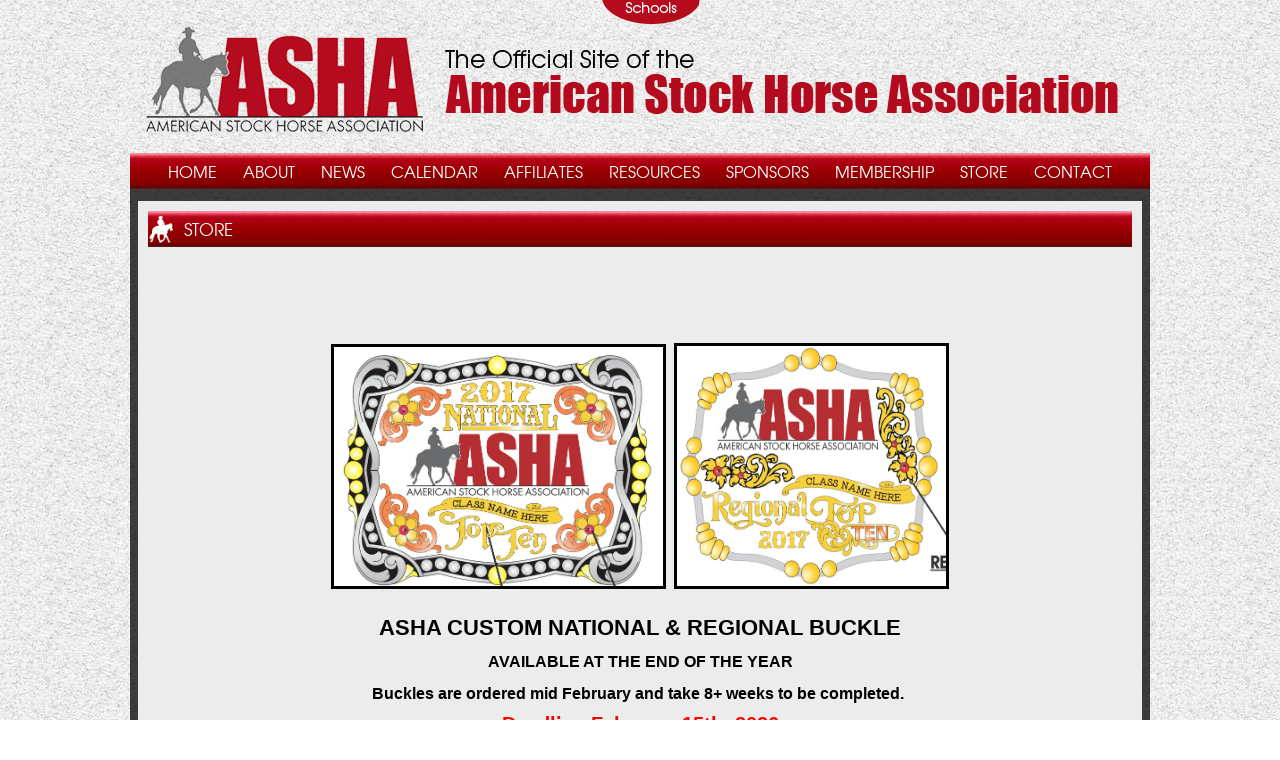

--- FILE ---
content_type: text/html; charset=UTF-8
request_url: https://www.americanstockhorse.org/store/
body_size: 3811
content:
<!DOCTYPE html>
<html lang="en">
<head>
<title>American Stock Horse Association: Store</title>
<meta name="designer" content="Infinity" />
<link rel="stylesheet" href="/css/system.css?t=21005" />
<link rel="stylesheet" href="/css/style.css?t=21005" />
<link rel="stylesheet" href="/css/layout.css?t=21005" />
<link rel="shortcut icon" type="image/x-icon" href="/favicon.ico" />
<script src="/lib/js/common.min.js"></script>
</head>
<body>
<script src="/lib/js/jquery/1.7/jquery.min.js"></script>
<script src="/lib/js/jquerytools/1.2.5/jquery.tools.min.js"></script>
<script src="/lib/js/bootstrap/bootstrap3.1.1Carousel.min.js"></script>
<script src="/lib/js/jquery_cycle/jquery.cycle-3.0.2.full.min.js"></script>
<script src="/lib/js/doubletaptogo.min.js"></script>
<link href="https://fonts.googleapis.com/css?family=Droid+Sans" rel="stylesheet" type="text/css">
<link rel="stylesheet" href="https://maxcdn.bootstrapcdn.com/font-awesome/4.5.0/css/font-awesome.min.css">

<section id="schoolbar">
	<div class="container">
		<div class="plugin">

	<div id="teamLogos">
						<div class="cycleGroup">
					<a href="http://wtamu.edu/" target="_blank" alt="West Texas A&M"><img src="https://americanstockhorse.org.ismmedia.com/ISM3/std-content/repos/Top/Sponsors/wtamu_logo.png" /></a>
								<a href="http://enmu.edu/" target="_blank" alt="Eastern New Mexico University"><img src="https://americanstockhorse.org.ismmedia.com/ISM3/std-content/repos/Top/Sponsors/enmu_logo.png" /></a>
								<a href="http://www.tarleton.edu/admissions/index.html" target="_blank" alt="Tarleton"><img src="https://americanstockhorse.org.ismmedia.com/ISM3/std-content/repos/Top/Sponsors/tarleton_logo.png" /></a>
								<a href="http://www.uwyo.edu/" target="_blank" alt="wyoming"><img src="https://americanstockhorse.org.ismmedia.com/ISM3/std-content/repos/Top/Sponsors/UWYO.png" /></a>
								<a href="http://ncta.unl.edu/home" target="_blank" alt="NCTA"><img src="https://americanstockhorse.org.ismmedia.com/ISM3/std-content/repos/Top/Sponsors/NCTA.jpg" /></a>
								<a href="http://www.njc.edu/" target="_blank" alt="Northeastern Junior College"><img src="https://americanstockhorse.org.ismmedia.com/ISM3/std-content/repos/Top/Sponsors/njc header.png" /></a>
								<a href="http://clarendoncollege.edu/" target="_blank" alt="Clarendon College"><img src="https://americanstockhorse.org.ismmedia.com/ISM3/std-content/repos/Top/Sponsors/clarendoncollege_logo.png" /></a>
				</div>
		<div class="cycleGroup">
								<a href="http://wy1.reachlocal.net/" target="_blank" alt="Laramie County Community College"><img src="https://americanstockhorse.org.ismmedia.com/ISM3/std-content/repos/Top/Sponsors/laramie_logo.png" /></a>
								<a href="http://www.missouristate.edu/" target="_blank" alt="missouri state universitymsu"><img src="https://americanstockhorse.org.ismmedia.com/ISM3/std-content/repos/Top/Sponsors/missouri.png" /></a>
								<a href="http://www.tamu.edu/" target="_blank" alt="Texas A&M University"><img src="https://americanstockhorse.org.ismmedia.com/ISM3/std-content/repos/Top/Sponsors/tamu_logo.png" /></a>
								<a href="http://www.nctc.edu/Home.aspx" target="_blank" alt="NCTC"><img src="https://americanstockhorse.org.ismmedia.com/ISM3/std-content/repos/Top/Sponsors/nctc_logo.png" /></a>
								<a href="http://www.findlay.edu/" target="_blank" alt="Stockhorse Team"><img src="https://americanstockhorse.org.ismmedia.com/ISM3/std-content/repos/Top/Sponsors/stockhorse_logo.png" /></a>
								<a href="http://www.mtsu.edu/" target="_blank" alt="MTSU"><img src="https://americanstockhorse.org.ismmedia.com/ISM3/std-content/repos/Top/Sponsors/mtsu_logo.png" /></a>
								<a href="http://www.nmsu.edu/" target="_blank" alt="new mexico state university"><img src="https://americanstockhorse.org.ismmedia.com/ISM3/std-content/repos/Top/Sponsors/NMSU.png" /></a>
				</div>
		<div class="cycleGroup">
								<a href="http://oregonstate.edu/" target="_blank" alt="Oregonoregon"><img src="https://americanstockhorse.org.ismmedia.com/ISM3/std-content/repos/Top/Sponsors/oregonsu.png.png" /></a>
								<a href="http://www.sfasu.edu/" target="_blank" alt="Stephen F Austin"><img src="https://americanstockhorse.org.ismmedia.com/ISM3/std-content/repos/Top/Sponsors/sfa_logo.png" /></a>
								<a href="http://www.colostate.edu/" target="_blank" alt="CSU"><img src="https://americanstockhorse.org.ismmedia.com/ISM3/std-content/repos/Top/Sponsors/csu.png" /></a>
								<a href="http://www.ttu.edu/" target="_blank" alt="Texas Tech"><img src="https://americanstockhorse.org.ismmedia.com/ISM3/std-content/repos/Top/Sponsors/texas_tech_logo.png" /></a>
					</div>
	</div>

<script type="text/javascript">

	$(window).load(function(){
		if ($('#teamLogos').find('.cycleGroup').length > 1) {
			$('#teamLogos').cycle({
				fx: 'scrollUp',
				startingSlide: 0,
				delay: 1000
			});
		}
	});

</script><!-- pi=sponsors.front.sponsors / custom_schools_flip.tpl /  lt=0.0407910346985s -->
<!-- No Cache -->
</div>

	</div>
	<a href="#" class="schooltab"></a>
</section>
<header>
	<a href="/">
		<img src="/images/header.png" />
	</a>
</header>
<nav>
	<div class="plugin"><ul class="horizontal_nav">
			<li class="parent">
			<a 				href="/"
											>
				
									Home
							</a>
			
					</li>
			<li class="parent">
			<a 				href="/about/"
								 aria-haspopup="true"			>
				
									About
							</a>
			
							<ul class="children">
											<li class="child">
							<a 								href="/about/officersandboard/"
															>
								
								Officers and Board
							</a>

						</li>
											<li class="child">
							<a 								href="/about/historyandphilosophy/"
															>
								
								History and Philosophy
							</a>

						</li>
											<li class="child">
							<a 								href="/about/format/"
															>
								
								ASHA Format
							</a>

						</li>
											<li class="child">
							<a 								href="/about/scores/"
															>
								
								ASHA Scoring System
							</a>

						</li>
									</ul>
					</li>
			<li class="parent">
			<a 				href="#"
								 aria-haspopup="true"			>
				
									News
							</a>
			
							<ul class="children">
											<li class="child">
							<a 								href="/news/newsletter/"
															>
								
								Newsletter
							</a>

						</li>
									</ul>
					</li>
			<li class="parent">
			<a 				href="/calendar/"
											>
				
									Calendar
							</a>
			
					</li>
			<li class="parent">
			<a 				href="/affiliates/"
											>
				
									Affiliates
							</a>
			
					</li>
			<li class="parent">
			<a 				href="#"
								 aria-haspopup="true"			>
				
									Resources
							</a>
			
							<ul class="children">
											<li class="child">
							<a 								href="http://americanstockhorse.org.ismmedia.com/ISM3/std-content/repos/Top/About%20ASHA/2022%20ASHA%20Handbook.pdf"
								target="_blank"							>
								
								ASHA Handbook
							</a>

						</li>
											<li class="child">
							<a 								href="/resources/judges/"
															>
								
								Judges Information
							</a>

						</li>
											<li class="child">
							<a 								href="/resources/show_management/"
															>
								
								Show Management
							</a>

						</li>
											<li class="child">
							<a 								href="/resources/program/"
															>
								
								Collegiate Program
							</a>

						</li>
											<li class="child">
							<a 								href="/resources/national-show_futurity/"
															>
								
								National Show/Futurity
							</a>

						</li>
											<li class="child">
							<a 								href="/resources/merit/"
															>
								
								Merit Awards
							</a>

						</li>
											<li class="child">
							<a 								href="/resources/results/"
															>
								
								Results
							</a>

						</li>
											<li class="child">
							<a 								href="/resources/standings/"
															>
								
								Standings
							</a>

						</li>
											<li class="child">
							<a 								href="/resources/honor-roll/"
															>
								
								National Honor Roll
							</a>

						</li>
									</ul>
					</li>
			<li class="parent">
			<a 				href="/sponsors/"
											>
				
									Sponsors
							</a>
			
					</li>
			<li class="parent">
			<a 				href="/membership/"
								 aria-haspopup="true"			>
				
									Membership
							</a>
			
							<ul class="children">
											<li class="child">
							<a 								href="/membership/"
															>
								
								Join
							</a>

						</li>
											<li class="child">
							<a 								href="http://asha.orgpro-rsmh.net/members.php"
								target="_blank"							>
								
								Current Members
							</a>

						</li>
											<li class="child">
							<a 								href="http://asha.orgpro-rsmh.net/horses.php"
								target="_blank"							>
								
								Current Horses
							</a>

						</li>
									</ul>
					</li>
			<li class="parent">
			<a class="current"				href="/store/"
											>
				
									Store
							</a>
			
					</li>
			<li class="parent">
			<a 				href="/contact/"
											>
				
									Contact
							</a>
			
					</li>
	</ul>


<script type="text/javascript">
	$('.horizontal_nav').find('active').parent().addClass('active');
</script>
<!-- pi=std-sitebuilder.front.nav.verticaltext / custom.homenav.tpl /  lt=0.00515699386597s -->
<!-- No Cache -->
</div>

</nav>
<section id="site">
	<div id="inner">
		<div class="pagehdr">
			<span class="logo">
				<img src="/images/pageHeader_logo.png" />
			</span>
			Store
		</div>
<div class="content-left">                                                                                                
	<!-- Ad spot: typically a banner ad -->
	<div></div>
			
	
		
	<!-- Optional prepended text block -->
	<div><div class="plugin"><p style="text-align: center;">&nbsp;</p>
<p style="text-align: center;">&nbsp;</p>
<p style="text-align: center;"><img alt="" height="239" src="http://americanstockhorse.org.ismmedia.com/ISM3/std-content/repos/Top/2017 ASHA/Store/Pictures/Nat Top 10 Buckle 2017.jpg" style="border-width: 3px; border-style: solid;" width="329" />&nbsp; <img alt="" height="240" src="http://americanstockhorse.org.ismmedia.com/ISM3/std-content/repos/Top/2017 ASHA/Store/Pictures/Reg Top 10 Buckle 2017.jpg" style="border-width: 3px; border-style: solid;" width="269" /></p>
<p style="text-align: center;"><span style="font-size:22px;"><span style="font-family: verdana, geneva, sans-serif;"><strong>ASHA CUSTOM NATIONAL &amp; REGIONAL BUCKLE<br />
</strong><span style="font-size: medium;"><strong>AVAILABLE AT THE END OF THE YEAR<br />
Buckles are ordered mid February and take 8+ weeks to be completed.&nbsp; </strong></span></span></span><br />
<span style="font-size:22px;"><span style="font-family: verdana, geneva, sans-serif;"><strong><span style="font-size:20px;"><span style="color:#ff0000;">Deadline February 15th, 2026</span></span></strong></span></span></p>
<p style="text-align: center;"><span style="font-size:20px;"><a href="https://aassociation.zibster.com/form/national-regional-buckle-request" target="_blank"><img alt="" src="http://americanstockhorse.org.ismmedia.com/ISM3/std-content/repos/Top/2017 ASHA/Store/Buttons/OrderNowButton.png" style="width: 161px; height: 32px;" /></a></span><br />
<br />
&nbsp;</p>
<p style="text-align: center;"><img alt="" src="http://americanstockhorse.org.ismmedia.com/ISM3/std-content/repos/Top/2017 ASHA/Store/Pictures/JacketPhotos.jpg" style="width: 500px; height: 247px; border-width: 7px; border-style: solid;" /></p>
<p style="text-align: center;"><strong><span style="font-family:verdana,geneva,sans-serif;"><span style="font-size: 22px;">ASHA Softshell Jacket - Available Later In The Year</span></span></strong><br />
<span style="font-size:20px;"><span style="color:#ff0000;">Looks great with your TOP 10 Patch</span><br />
Customization/Colors/ Mens &amp; Womens</span></p>
<p style="text-align: center;"><span style="font-size:20px;"><img alt="" src="http://americanstockhorse.org.ismmedia.com/ISM3/std-content/repos/Top/2017 ASHA/Store/Buttons/OrderNowButton.png" style="width: 161px; height: 32px;" /></span></p>
<p style="text-align: center;">&nbsp;</p>
<p><img alt="" src="http://americanstockhorse.org.ismmedia.com/ISM3/std-content/repos/Top/2017 ASHA/Store/Pictures/HatPhotosCombined.jpg" style="width: 500px; height: 299px; margin-left: 250px; margin-right: 250px;" /></p>
<p style="text-align: center;"><strong><span style="font-family:verdana,geneva,sans-serif;"><span style="font-size: 22px;">ASHA Hats - Sold Out</span></span></strong></p>
<p style="text-align: center;"><img alt="" src="http://americanstockhorse.org.ismmedia.com/ISM3/std-content/repos/Top/2017 ASHA/Store/Buttons/OrderNowButton.png" style="width: 161px; height: 32px;" /></p>
<p>&nbsp;</p><!-- pi=std-content.front.textblock /  lt=0.0120248794556s -->
<!-- No Cache -->
</div>
</div>
				
	<!-- Primary plug-in content -->	
	<div><div class="plugin">

<table cellpadding="0" cellspacing="0" border="0" width="100%">
	<tr><td width="510" colspan="4">
	
	<p></p>
	</td></tr>
	<tr>
	
		
	</tr>
	</ul>
</table><!-- pi=sponsors.front.sponsors / 89.sponsors.front.sponsors.tpl /  lt=0.00231409072876s -->
<!-- No Cache -->
</div>
</div>
		
	<!-- Optional appended text block -->		
	<div></div>
				
	<!-- More plug-in space, if needed -->
	<div></div>
	<div></div>
	<div></div>
	<div></div>
	<div></div>
	<div></div>
	<div></div>
	<div></div>
	<div></div>
	<div></div>
	<div></div>
			
	<!-- Ad spot: typically a banner ad -->
	<div></div>
</div>
<div class="content-right">


<!---------- Sidebar Blocks ----------->
	   <!-- Ad spot: typically a banner ad -->
	   <div></div>
	   <div></div>
	   <div></div>
	   <div></div>
</div>
	</div>
</section>
<footer>
	<div class="containerFooter">
		<div class="leftCol">
			&copy; 2026 All Rights Reserved. American Stock Horse Association
		</div>
		<div class="midCol">
			<a href="http://www.infinityprosports.com">
				<img src="/images/ISE-white.png" alt="">
			</a>
			<a href="https://www.instagram.com/americanstockhorse/ ">
				<i class="fa fa-instagram fa-3x" aria-hidden="true"></i>
			</a>
			<a href="https://www.facebook.com/stockhorse/ ">
				<i class="fa fa-facebook-square fa-3x" aria-hidden="true"></i>
			</a>
			<a href="https://vimeo.com/home">
				<i class="fa fa-vimeo-square fa-3x" aria-hidden="true"></i>
			</a>
		</div>
		<div class="rightCol">
			PO Box 1548 Sweetwater, TX 79556 <br>
			Phone: 254-898-0906 *<br> <a href="/cdn-cgi/l/email-protection" class="__cf_email__" data-cfemail="c9a0a7afa689a8a4acbba0aaa8a7babda6aaa2a1a6bbbaace7a6bbae">[email&#160;protected]</a>
			<br/><a href="http://americanstockhorse.org.ismmedia.com/ISM3/std-content/repos/Top/2014%20Text%20Blocks/ASHAPrivacyPolicy.pdf" target="_blank">PRIVACY POLICY</a>
			<br/><a href="http://americanstockhorse.org.ismmedia.com/ISM3/std-content/repos/Top/2014%20Text%20Blocks/ASHARefundShippingPolicy.pdf" target=blank">Shipping & Refund Policy</a>
		</div>
	</div>
</footer>

<script data-cfasync="false" src="/cdn-cgi/scripts/5c5dd728/cloudflare-static/email-decode.min.js"></script><script type="text/javascript">
	$(document).ready(function(){
		$('.schooltab').on('click', function(){
			if($('#schoolbar').hasClass('active')){
				$('#schoolbar').animate({height: '0px'});
				$('#schoolbar .container').animate({height: '0px'});
				$('#schoolbar .container').css('display', "none");
				$('.schooltab').animate({top: '-2px'});
				$('#schoolbar').removeClass('active');
			}
			else {
				$('#schoolbar').animate({height: '67px'});
				$('#schoolbar .container').animate({height: '63px'});
				$('#schoolbar .container').css('display', "block");
				$('.schooltab').animate({top: '67px'});
				$('#schoolbar').addClass('active');
			}
		});
	});
</script>
<script>
	$( 'nav li:has(ul)' ).doubleTapToGo();
</script>
<script type="text/javascript"></script>
<!-- hs=bd4d397362ea76948f05a4e2ed095b74; hn=web11.dfw1.infinityprosports.com; si=2008082500; lt=0.171803951263; -->
<script defer src="https://static.cloudflareinsights.com/beacon.min.js/vcd15cbe7772f49c399c6a5babf22c1241717689176015" integrity="sha512-ZpsOmlRQV6y907TI0dKBHq9Md29nnaEIPlkf84rnaERnq6zvWvPUqr2ft8M1aS28oN72PdrCzSjY4U6VaAw1EQ==" data-cf-beacon='{"version":"2024.11.0","token":"45e27d7183fa4372922164e4aaae901e","r":1,"server_timing":{"name":{"cfCacheStatus":true,"cfEdge":true,"cfExtPri":true,"cfL4":true,"cfOrigin":true,"cfSpeedBrain":true},"location_startswith":null}}' crossorigin="anonymous"></script>
</body>
</html>

--- FILE ---
content_type: text/css
request_url: https://www.americanstockhorse.org/css/style.css?t=21005
body_size: 1908
content:
#teamLogos {
	height: 63px;
	margin: 0 auto;
	width: 545px;
}

#teamLogos > .cycleGroup a {
    float: left;
    margin-left: 6px;
}

#teamLogos > .cycleGroup a, #teamLogos > .cycleGroup img {
    display: block;
}


h1 {
	font-size: 14pt;
}

h3, h2 {
	font-family: arial;
	font-size: 10pt;
	font-weight: bold;
	margin: 0px 0px 10px 0px;
	padding: 0px;
}

h2 {
	font-size: 11pt;
}

h1 a, h2 a, h3 a {
	text-decoration: none;
}

.go {
	font-weight: bold;
	color: #0a0;
}

.stop {
	font-weight: bold;
	color: red;
}

form {
	margin: 0px; padding: 0px;
}

.input_select, .input_button, .input_text {
	font-size: 8pt;
}

.input_button {
	background-color: #000;
	color: #fff;
	cursor: pointer;
	border: 1px solid #000;
}

.input_button:hover {
	color: #ccc;
}

.input_block {
	margin-bottom: 10px;
}

.input_block_label {
	font-weight: bold;
	border-bottom: 1px dotted #000;
	padding: 4px 0px 4px 0px;;
}

.input_block_field {
	padding: 7px;
}

.input_block_labelerr {
	color: red;
	font-weight: bold;
	border-bottom: 1px dotted #000;
	padding: 4px 0px 4px 0px;;
}

/* dtable */

table.dtable th, table.dtable td {
	padding: 2px;
	font-size: 8pt;
}

table.dtable th {
	background-color: #8f0027;
	color: #fff;
	text-align: left;
	border-bottom: 3px solid #af2047;
}

table.dtable th a, table.dtable th a:visited {
	color: #fff;
}

table.dtable th.sorted {
	background-color: #af2047;
}

table.dtable th.sortable {
}

table.dtable td.dtable_row0 {
	background-color: #eec;
}

table.dtable td.dtable_row1 {
	background-color: #fff;
}

table.dtable td.dtable_spanbar {
	background-color: #ddd;
}

table.dtable td.dtable_date {
	padding: 0px;
	border: 1px solid #999;
}

table.dtable td.dtable_date .dtable_date_info {
	padding: 5px;
}

table.dtable td.dtable_date .dtable_date_dayofmonth {
	background-color: #eee;
	font-weight: bold;
	text-align: right;
}

table.dtable .dtable_teamcal_day, table.dtable .dtable_teamcal_dayhover {
	background-color: #eee;
	border: 1px solid #ccc;
	height: 20px;
	padding-top: 5px;
	padding-left: 5px;
}

table.dtable .dtable_teamcal_dayhover {
	border-bottom: 1px solid #ccc;
	background-image: url('/lib/images/teamcalender_selectorbg.gif');
	background-position: top right;
	border-right: 0px;
	font-weight: bold;
}

/* vallegend */

.vallegend {
	border: 1px solid #bf0000;
	font-size: 8pt;
	padding: 5px;
	background-color: #eee;
}

.vallegend_item {
	font-weight: bold;
}

/* pagetabs */

.pagetabs {
	margin-top: 5px;
	margin-bottom: 10px;
	padding-bottom : 1px;
	padding-left : 10px;
	border-bottom: 2px solid #000;
}

div.pagetabs ul, div.pagetabs li {
	list-style: none;
	display : inline;
	list-style-position: outside;
	font-size: 8pt;
	padding: 0px;
	margin: 0px;
}

div.pagetabs li a {
	padding : 1px 8px 1px 8px;
	border-top: 1px solid #555;
	border-left: 1px solid #555;
	border-right: 1px solid #555;
	font-weight: bold;
	color: #555;
	text-decoration: none;
}

div.pagetabs li.pagetabselected a {
	color: #fff;
	border-top: 1px solid #000;
	border-left: 1px solid #000;
	border-right: 1px solid #000;
	background-color: #555;
}

div.pagetabs li a:hover {
	border-top: 1px solid #000;
	border-left: 1px solid #000;
	border-right: 1px solid #000;
	color: #000;
	background-color: #eee;
}

/**
 * End shared / common classes
 */


img {
	border: 0px;
}

a { color: #333; } 
a:visited { color: #555; }
a:active { color: #555; }

.containerFooter a,
.containerFooter a:visited {
	color: #fff;
	text-decoration: none;
}

.leftnavad {
	margin: 10px 0px 10px 0px;
	text-align: center;
}

.white { color: #fff; }

/*
 * Blocks
 **/

h2 a {
	text-decoration: none;
	color:#fff;
}

.homearticle td {
	color: #000;
}

.homearticle h2 {
	color: #FFFFFF;
	background-color:#06337B;
	font-size: 11pt;
	text-align: right;
	padding: 2px;
	margin: 0px 2px 0px 1px;
	font-family: Arial;
}

.homearticle_date {
	font-size: 7pt;
}

.homearticle .block {
	padding: 2px;
}

/* vertical home articles */

.homearticlevert {
	color: #fff;
	margin: 10px 20px 10px 20px;
	background-color: #000;
}

.homearticlevert h2 {
	font-size: 10pt;
	margin: 0px 2px 0px 1px;
	font-family: Arial;
}

.homearticlevert_container {
	-moz-opacity: .7;
	filter:alpha(opacity: 70);
	opacity: .7;
}

.homearticlevert .block {
	color: #fff;
	padding: 2px;
}

.homearticlevert_image {
	margin: 10px 20px 10px 10px;
}

.homearticlevert_image img {
	border: 3px solid #fff;
}

/* end vertical home articles */


.block {
	margin-bottom: 5px;
}

.block_caption {
	padding: 2px 0px 2px 0px;
	font-size: 7pt;
	color: #333;
	text-align: center;
}

.block_imagecontainer1, .block_imagecontainer2, .block_imagecontainer3, .block_imagecontainer4, 
.block_imagecontainer5, .block_imagecontainer6, .block_imagecontainer7  {
	padding: 0px;
	margin: 5px;
	text-align: center;
	border: 1px solid #000;
	background-color: #fff;
}

.block_imagecontainer1 {
	float: left;
}

.block_imagecontainer2 {
	float: right;
}

.block_imagecontainer5 {
	background: inherit;
}

.block_imagecontainer7 {
	background: inherit;
	border: none;
}


.homeheadline h2 {
	padding: 0px;
	margin: 0px;
}

.homeheadline .block {
	font-size: 7pt;
}

/*
 * Headers
 **/

h1 {
	font-size: 14pt;
	font-family: arial;
}

h3, h2 {
	font-family: arial;
	font-size: 10pt;
	font-weight: bold;
	margin: 0px 0px 10px 0px;
	padding: 0px;
}

h2 {
	font-size: 11pt;
}

.stop {
	font-weight: bold;
	color: red;
}

.greenbox {
	border: 2px solid #304778;
	/*border: 2px solid #478e2b;*/
	background-color: #092051;
	color: #fff;
	margin-bottom: 13px;
}

.greenbox a { color: #fff; }

.greenbox h3 {
	margin: 0px;
	padding: 2px;
	color: #efe;
	font-size: 9pt;
	font-weight: normal;
	/*background-color: #478e2b;*/
	background-color: #304778;
}

.greenbox_body {
	background-color: #092051;
	padding: 5px;
}

.greenbox ul {
	margin: 0px;
	padding: 0px;
	margin: 5px 5px 0px 10px;
	padding-left: 10px;
}

/*
 * Vertical dropdown nav
 **/

.vnav_wrapper {
	position: absolute;
	background-color: #2A6738;
	font-size: 7pt;
	border-right: 1px solid #478956;
	border-top: 5px solid #478956;
	width: 175px;
	color: #fff;
	filter: alpha(opacity=90);
	-moz-opacity: .90;
	opacity: .90;
	cursor: pointer;
}

.vnav_wrapper a, .vnav_wrapper a:visited, .vnav_wrapper a:active {
	text-decoration: none;
	color: #fff;
}

.vnav_item {
	padding: 5px;
	border-bottom: 1px solid #478956;
}

.vnav_item_hover {
	padding: 5px;
	background-color: #1A6699;
	border-bottom: 1px solid #478956;
	font-weight: bold;
}

/*
 * Horizontal dropdown nav
 **/

.hnav_wrapper {
	position: absolute;
	background-color: #2A6738;
	font-size: 7pt;
	border-right: 1px solid #478956;
	border-top: 5px solid #478956;
	width: 175px;
	color: #fff;
	filter: alpha(opacity=90);
	-moz-opacity: .90;
	opacity: .90;
	cursor: pointer;
}

.hnav_wrapper a, .hnav_wrapper a:visited, .hnav_wrapper a:active {
	text-decoration: none;
	color: #fff;
}

.hnav_item {
	padding: 5px;
	border-bottom: 1px solid #478956;
}

.hnav_item_hover {
	padding: 5px;
	background-color: #1A6699;
	border-bottom: 1px solid #478956;
	font-weight: bold;
}

/*
 * Multimedia
 **/

.multimedia_navbar {
	border-bottom: 2px solid #144711;
	padding: 3px;
}

.multimedia img {
	border: 1px solid #000;
}

.multimedia .singleitem {
	margin: 10px;
	text-align: center;
}

/*
 * Home page event calendar
 **/

.leftevent {
	margin-left: 5px;
	margin-top: 15px;
	color: #222;
	background-image: url("../images/left_eventbg.gif");
}

.leftevent_photo img { border: 1px solid #000; }
.leftevent_title { 
	font-weight: bold; 
	}

.leftevent td, .leftevent td a {
	font-size: 7pt;
	color: #222;
}

.leftevent td.textblock {
	padding: 0px 10px 2px 10px;
}

.leftevent td.datecell {
	background-image: url("../images/left_eventdatebg.gif");
	height: 32px;
	color: #f1f1f1;
	font-size: 7pt;
	font-weight: bold;
	text-align: right;
	padding-right: 8px;
}

/*
 * Small event calendar
 **/

.smcalendar {
	color: #dfdfdf;
	margin: 0px 0px 10px 0px;
	background-color: #3A2415;
	font-family: arial;
	font-size: 7pt;
	border-top: 1px solid #C29552;
	border-left: 1px solid #C29552;
}

.smcalendar_nav {
	border-bottom: 2px solid #3A2415;
	padding: 3px;
	margin-bottom: 15px;
}

.smcalendar th, .smcalendar td {
	text-align: center;
	padding: 3px;
	border-bottom: 1px solid #C29552;
	border-right: 1px solid #C29552;
}

.smcalendar td {
	border-right: 1px solid #C29552;
	border-bottom: 1px solid #C29552;
}

.smcalendar th.smcalendar_title {
	background-color: #3A2415;
	border-bottom: 3px solid #C29552;
}

.smcalendar_date a {
	color:#fff;
	font-weight:bold;
}

.smcalendar_filled {
	background-color: #600B02;
}

.smcalendar_notfilled {
	background-color: #600B02;
}

.event {
	margin-bottom: 10px;
}

.event h3 {
	background-color: #b30a1d;
	border-bottom: 3px solid #3b3b3b;
	margin-bottom: 2px;
	color: #fff;
	padding: 2px;
}

.event .imgbox {
	border: 1px solid #144711;
}

/* 
 * News
 **/

.article {
	margin-bottom: 10px;
}

.article h2 {
	font-family: arial;
	font-size: 13pt;
}
 
.article h2 a {
	text-decoration: none;
	color: #06225d;
}

.article .links {
	text-align: right;
}

/* 
 * Scrolling Sponsors
 **/

.simply-scroll-container { 
	position: relative;
}
 
.simply-scroll-clip {
	position: relative;
	height: 100px;
	overflow: hidden;
}

.simply-scroll-list { 
	position: absolute;
	left: 0px;
	top: 0px;
}

.simply-scroll a {
	float: left;
	margin-right: 5px;
	display: block;
	height: 100px;
	text-align: center;
}

.simply-scroll img {
	vertical-align: middle;
	height: 100px;
}







#skatecell .carousel-inner > div {
	height: 332px;
	overflow: auto;
}

--- FILE ---
content_type: text/css
request_url: https://www.americanstockhorse.org/css/layout.css?t=21005
body_size: 2499
content:
/*** FONTS ***/
@font-face {
	font-family: 'TeXGyreAdventor';
	src: url('fonts/texgyreadventor-regular-webfont.eot');
	src: local('☺'), url('fonts/texgyreadventor-regular-webfont.woff') format('woff'), url('fonts/texgyreadventor-regular-webfont.ttf') format('truetype'), url('fonts/texgyreadventor-regular-webfont.svg#webfontkAr7xB9F') format('svg');
	font-weight: normal;
	font-style: normal;
}

body {
	padding: 0px;
	margin: 0px;
	background: url("http://americanstockhorse.org.ismmedia.com/ISM3/std-content/repos/Top/SiteBuilder/tiled_background.jpg");
}

section#schoolbar {background: url('../images/schoolbar.png'); width: 100%; display: block; }
section#schoolbar.active {height: 67px; }
section#schoolbar .container {width: 533px; /*background: white;*/ margin: 0px auto; display: none;}
section#schoolbar .schooltab {width: 98px; margin: 0px auto; background: url("../images/schooltab.png"); display: block; top: 0px; position: absolute; left: 47%; height: 24px;}
section#schoolbar .schooltab.active {top: 64px; }
section#schoolbar .container a {display: block; padding: 0px 4px; height: 63px; float: left;}

header {margin-top: 70px; height: 153px; width: 1020px; /*background: red;*/ margin: 0px auto;}
header img {margin-top: 27px; margin-left: 16px;}

nav {width: 1020px; margin: 0px auto; height: 36px; background: url('../images/nav_bg.png'); font-family: 'TeXGyreAdventor'; color: white;}
nav ul {display: table; margin: 0 auto; padding: 0; list-style-type: none;}
nav .horizontal_nav .parent {position: relative; float: left;}
nav .horizontal_nav ul.children {display: none; min-width: 195px; background: #BC0101; position: absolute; top: 36px; left: 0px; z-index: 1000;}
nav .horizontal_nav li.parent:hover>ul.children {display: block;}
nav .horizontal_nav li a {color: white; text-decoration: none; text-transform: uppercase; padding: 0px 13px; line-height: 36px; display: block;}
nav .horizontal_nav li:hover, nav .horizontal_nav li.active {background: url('../images/nav_selected_bg.png');}
nav .horizontal_nav li.child:hover {background: #ececec;}
nav .horizontal_nav li.child:hover a {color: black;}
nav .horizontal_nav li.child {padding: 0px; border: 1px solid black; font-size: 75%;}
nav .horizontal_nav li.child a {}


section#site {width: 1004px; margin: 0px auto; min-height: 1000px; background: url('../images/trans90.png'); padding-left: 8px; padding-right: 8px; padding-top: 12px; overflow: hidden; padding-bottom: 7px;}
section#site #rotator {background: white; height: 385px; border: 2px solid black; position: relative;}
section#site #events {background: #cecece; height: 339px; border: 2px solid black; margin-top: 10px; padding: 15px 11px 0;}
section#site #events div.eachitem {//height: 100%;}

section#site .newsletter form {margin-top: 124px; margin-left: 19px;}
section#site .newsletter input[type="text"] {width: 220px; height: 22px; line-height: 23px; margin-right: -4px; }
section#site .newsletter input[type="submit"] {background: url('../images/newsletter_go.png'); height: 28px; width: 42px; text-indent: 100em; border: 0 none; }

section#site .medsection {margin-top: 10px; height: 402px; background: white; border: 2px solid black;}
section#site #col3 img {height: 194px; width: 295px;}
section#site #col1 {width: 299px; float: left; margin-top: 10px;}
section#site #col1 .adpull img {height: 194px; width: 295px;}
section#site #col1 .newsletter {background: url('../images/newsletter_bg.png'); height: 195px; margin-top: 9px; border: 2px solid black;}
section#site #col2 {width: 366px; float: left; margin-left: 18px;}
section#site #col2 .header img {margin-top: -10px; margin-left: -10px;}
section#site #col2 iframe {width: 359px !important; height: 356px !important;}
section#site #col3 {width: 299px; float: left; margin-left: 17px; margin-top: 10px;}
#col1 .plugin div {margin-top: 9px; border: 2px solid #000;}
#col1 .plugin div:first-child {margin: 0;}
#col3 .plugin div {margin-top: 9px; border: 2px solid #000;}
#col3 .plugin div:first-child {margin: 0;}
.adpull a, .adpull img {display: block;}

section#site #sponsors {height: 120px; /*background: white;*/ width: 100%; margin-top: 10px; float: left;}
section#site #sponsors .header {float: left; width: 318px;}
section#site #sponsors #spons1, #spons2, #spons3 {width: 213px; height: 117px; background: white; border: 2px solid black; float: left; margin-left: 16px;}
section#site #sponsors #spons1 img, #spons2 img, #spons3 img {width: 100%; height: 100px; margin-bottom: 18px;}
section#site #sponsors #spons1 {margin-left: 0px;}

footer {height: 129px; width: 100%; background: url('../images/footer_bg.png'); overflow: hidden;}
footer .leftCol {width: 315px; float: left; color: white; font-family: Arial, Helvetica, sans-serif; font-size: 12px; margin-top: 20px;}
footer .midCol {width: 360px; float: left;}
footer .midCol i {
	color: #fff;
}
footer .midCol img {margin-top: 20px;}
footer .rightCol {width: 340px; float: left; text-align: right;font-family: 'TeXGyreAdventor'; color: white; font-size: 11px; margin-top: 20px;}
footer .leftCol, .midCol, .rightCol {height: 129px;}
footer .containerFooter {width: 1019px; margin: 0px auto;}

section#site #inner {width: 984px; min-height: 1000px; overflow: hidden; background: #ececec; font-family: 'TeXGyreAdventor'; padding: 10px;}

section#site .pagehdr {background: url('../images/nav_bg.png'); width: 100%; height: 36px; line-height: 36px; font-family: 'TeXGyreAdventor';color: white; font-size: 17px; text-transform: uppercase;}
section#site #inner .pagehdr .logo img {width: 25px; margin-top: 5px; padding-right: 11px;}
section#site #inner .pagehdr .logo {float: left;}




/* news rotator */

#newsCarousel {height: 385px;}
#newsCarousel .carousel-inner {height: 385px;}
#newsCarousel .item {height: 385px;}

.carousel {position: relative;}
.carousel-inner {position: relative; overflow: hidden;}
.carousel .item {
	position: relative;
	display: none;
	-webkit-transition: 0.6s ease-in-out left;
	-moz-transition: 0.6s ease-in-out left;
	-o-transition: 0.6s ease-in-out left;
	transition: 0.6s ease-in-out left;
}

.carousel .item.active {
	border: 0 none;
	text-align: left;
	background: none;
}

.carousel .item > img {
  display: block;
  cursor: pointer;
  height: 100%;
}

.carousel .active,
.carousel .next,
.carousel .prev {
	display: block;
}

.carousel .active {left: 0;}

.carousel .next,
.carousel .prev {
	position: absolute;
	top: 0;
	width: 100%;
}

.carousel .next {left: 100%;}
.carousel .prev {left: -100%;}

.carousel .next.left,
.carousel .prev.right {
	left: 0;
}

.carousel .active.left {left: -100%;}

.carousel .active.right {left: 100%;}

#newsCarousel .carousel-control {
	position: absolute;
	top: 45%;
	left: 15px;
	width: 40px;
	height: 40px;
	font-size: 60px;
	font-weight: 100;
	line-height: 30px;
	color: #ffffff !important;
	text-align: center;
	opacity: 0.5;
	filter: alpha(opacity=50);
	text-decoration: none;
}

#newsCarousel .carousel-control.right {
	right: 15px;
	left: auto;
}

#newsCarousel .carousel-indicators {
	display:table;
	list-style: none;
	margin:0 auto;
	position: relative;
	top:-70px;
}

#newsCarousel .carousel-indicators .control {
	float: left;
}

#newsCarousel .carousel-indicators .control:first-child {
	margin-left: 0;
}

#newsCarousel .carousel-indicators .control.active {
	border: none;
}

.carousel-indicators .control a {
	display: block;
	color: #FFF;
	height: 16px;
	line-height: 23px;
	width: 16px;
	background-color:#b30a1d;
	text-decoration: none;
	text-align: center;
	border-radius:10px;
	margin-left:5px;
}

.carousel-indicators .control.active a {
	display: block;
	color: #FFF;
	height: 16px;
	line-height: 23px;
	width: 16px;
	background-color:#9c9c9c;
	text-decoration: none;
	text-align: center;
	margin-left:5px;
}


/* event calendar */

div.calendarpage {
	width: 436px;
	height: 321px;
	background-color: #f2f1f1;
	border:1px solid #9c9c9c;
	float: left;
}

table.caltitle td {
	height: 36px;
	text-align: center;
	vertical-align: middle;
	font-size: 13px;

	color: #393939;
	font-family: 'TeXGyreAdventor';
	text-transform: uppercase;
}

table.caltitle a {
	color #393939;
	text-decoration: none;
}

table.caltitle td.lastmonth, table.caltitle td.nextmonth {
    line-height: 11px;
}

table.caltitle td.thismonth {
	font-size: 19px;
	font-weight: 700;
	width: 70%;
}

table.calmain {
	color: #000;
	font-family: 'TeXGyreAdventor', sans-serif;
	font-size: 15px;
	border-spacing: 3px 4px;
	border-collapse:collapse;
}

table.calmain th {
	text-align: center;
	vertical-align: middle;
	height: 28px;
	background-color: #fff;
	font-size: 14px;
	font-weight: normal;
}

table.calmain td {
	height: 36px;
	background-color: #fff;
	width: 55px;
	border: 1px solid #9c9c9c;
	vertical-align: top;
	padding: 3px;
}

table.calmain td.skateday {
	background-color: #bc0101;
	cursor: pointer;
}

table.calmain td.skateday.currday {
	background-color: #434343;
	cursor: pointer;
}

/* event info */

div.eventinfo {
	width: 540px;
	height: 325px;
	float: left;
	font-family: 'TeXGyreAdventor', sans-serif;
	text-align: center;
}

div.eventpic {
	width: 240px;
	height: 329px;
	float: left;
}

div.eventpic img {
	max-width: 240px;
	max-height: 329px;
}

div.eventdesc {
	color: black;
	width: 222px;
	float: left;
	height: 251px;
	margin: 0 30px;
	text-align: center;
	position: relative;
}

.eventdesc h3 {
	font-size: 15px;
	padding: 43px 0px 5px;
	text-transform: uppercase;
	font-weight: 700;
	margin: 0;
}

a.eventbtn {
	display: block;
	background: url('../images/soci_buttons.png');
	height: 29px;
	line-height: 29px;
	margin-top: 8px;
	width: 143px;
	margin: 0px auto;
	color: white !important;
	margin-bottom: 8px;
	text-align: center;
	text-decoration: none;
}

table.caltitle td {
	height: 31px;
	line-height: 31px;
	color: white;
	background: url('../images/calendar_bg.png');
}

table.caltitle a {
	color: white;
}

#skatecell .carousel-control {
	color: #000;
	display: block;
	left: 30px;
	position: absolute;
	text-decoration: none;
	top: 5px;
	width: 19px;
	z-index: 1000;
}

#skatecell .carousel-control.right {
	left: 233px;
}

#skatecell .evtMonthname {
	font-size: 18px;
	font-weight: 700;
	margin: 0;
	position: absolute;
	top: 0;
	left: 0;
	right: 0;
	text-align: center;
	width: 282px;
	z-index: 800;
}

/* packers calendar*/

#packerschedule {
	width: 100%;
}

#packerschedule .eachgametab {
	margin-top: 5px;
	clear: left;
}

#packerschedule .eachgametab:first-child {
	margin-top: 0;
}

#packerschedule h2 {
	width: 100%;
	height: 40px;
	margin: 0;
	background: url("../images/schedh2bg.png") left top no-repeat, url("../images/schedh2rpt.png") right top repeat-x;
	border-right: 2px solid #cfcfcf;
	-webkit-box-sizing: border-box;
	-moz-box-sizing: border-box;
	box-sizing: border-box;
}

#packerschedule .colorswap {
	width: 100%;
	height: 40px;
}

#packerschedule .colorswap:hover {
	background: url("../images/stockred60.png") left top repeat;
}

#packerschedule h2 table {
	line-height: 2;
	font-size: 0.7em;
	text-transform: uppercase;
	font-weight: 700;
	padding-left: 20px;
}

#packerschedule .stage {
	background: url("../images/nfl_bg.png") left top repeat;
	border: 2px solid #cfcfcf;
	border-top: none;
	display: none;
	height: 200px;
	padding: 15px;
}

#packerschedule .stage>div {
	float: left;
	padding: 0 5px;
	-webkit-box-sizing: border-box;
	-moz-box-sizing: border-box;
	box-sizing: border-box;
}

.packersection0,
.packersection1,
.packersection2,
.packersection3 {
	width: 25%;
}

.packersection4,
.packersection5,
.packersection6 {
	width: 33%;
}

#packerschedule h3 {
	font-size: 1.2em;
}